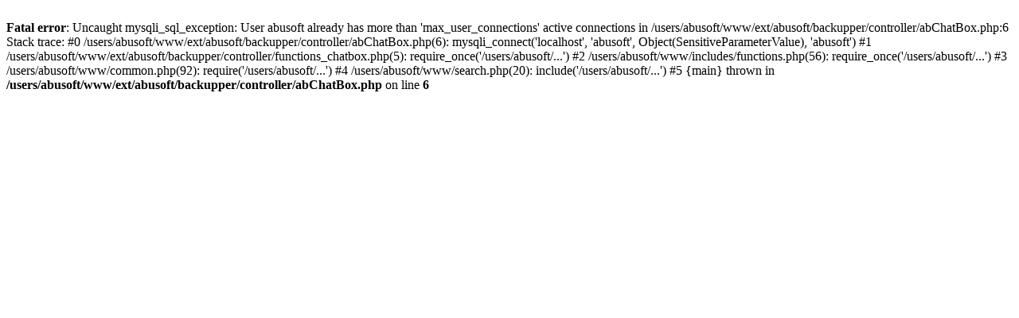

--- FILE ---
content_type: text/html; charset=UTF-8
request_url: http://abusoft.bplaced.net/search.php?search_id=active_topics&sid=93a18cd8964ef0025100b016df376291
body_size: 366
content:
<br />
<b>Fatal error</b>:  Uncaught mysqli_sql_exception: User abusoft already has more than 'max_user_connections' active connections in /users/abusoft/www/ext/abusoft/backupper/controller/abChatBox.php:6
Stack trace:
#0 /users/abusoft/www/ext/abusoft/backupper/controller/abChatBox.php(6): mysqli_connect('localhost', 'abusoft', Object(SensitiveParameterValue), 'abusoft')
#1 /users/abusoft/www/ext/abusoft/backupper/controller/functions_chatbox.php(5): require_once('/users/abusoft/...')
#2 /users/abusoft/www/includes/functions.php(56): require_once('/users/abusoft/...')
#3 /users/abusoft/www/common.php(92): require('/users/abusoft/...')
#4 /users/abusoft/www/search.php(20): include('/users/abusoft/...')
#5 {main}
  thrown in <b>/users/abusoft/www/ext/abusoft/backupper/controller/abChatBox.php</b> on line <b>6</b><br />
